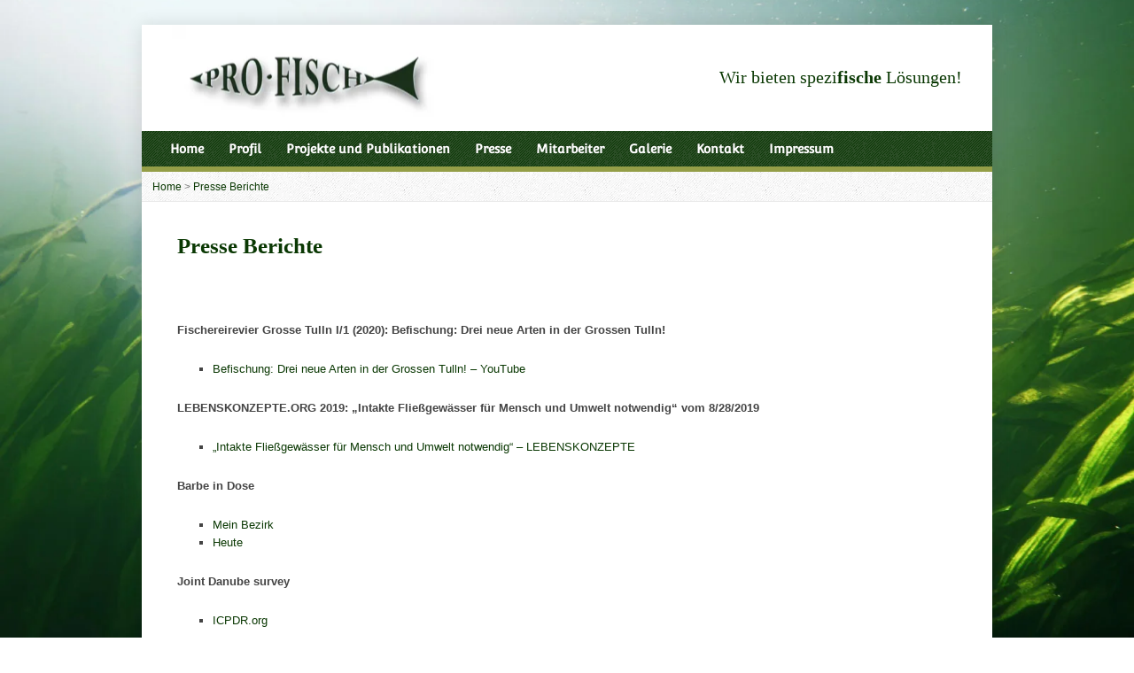

--- FILE ---
content_type: text/html; charset=UTF-8
request_url: https://profisch.at/presse/
body_size: 8673
content:
<!DOCTYPE html>
<!--[if IE 8 ]><html class="ie ie8 no-js" lang="de"> <![endif]-->
<!--[if (gte IE 9)|!(IE)]><!--><html class="no-js" lang="de"> <!--<![endif]-->
<head>
<meta charset="UTF-8" />
<!--[if lte IE 8]><meta http-equiv="X-UA-Compatible" content="IE=Edge,chrome=IE8" /><![endif]-->
<title>Presse Berichte - Profisch OG</title>
<meta name="viewport" content="width=device-width, initial-scale=1, maximum-scale=1">
<link rel="pingback" href="https://profisch.at/xmlrpc.php" />
<meta name='robots' content='max-image-preview:large' />

<link rel="alternate" type="application/rss+xml" title="Profisch OG &raquo; Feed" href="https://profisch.at/feed/" />
<link rel="alternate" type="application/rss+xml" title="Profisch OG &raquo; Kommentar-Feed" href="https://profisch.at/comments/feed/" />
<script type="text/javascript">
/* <![CDATA[ */
window._wpemojiSettings = {"baseUrl":"https:\/\/s.w.org\/images\/core\/emoji\/15.0.3\/72x72\/","ext":".png","svgUrl":"https:\/\/s.w.org\/images\/core\/emoji\/15.0.3\/svg\/","svgExt":".svg","source":{"concatemoji":"https:\/\/profisch.at\/wp-includes\/js\/wp-emoji-release.min.js?ver=6.6.2"}};
/*! This file is auto-generated */
!function(i,n){var o,s,e;function c(e){try{var t={supportTests:e,timestamp:(new Date).valueOf()};sessionStorage.setItem(o,JSON.stringify(t))}catch(e){}}function p(e,t,n){e.clearRect(0,0,e.canvas.width,e.canvas.height),e.fillText(t,0,0);var t=new Uint32Array(e.getImageData(0,0,e.canvas.width,e.canvas.height).data),r=(e.clearRect(0,0,e.canvas.width,e.canvas.height),e.fillText(n,0,0),new Uint32Array(e.getImageData(0,0,e.canvas.width,e.canvas.height).data));return t.every(function(e,t){return e===r[t]})}function u(e,t,n){switch(t){case"flag":return n(e,"\ud83c\udff3\ufe0f\u200d\u26a7\ufe0f","\ud83c\udff3\ufe0f\u200b\u26a7\ufe0f")?!1:!n(e,"\ud83c\uddfa\ud83c\uddf3","\ud83c\uddfa\u200b\ud83c\uddf3")&&!n(e,"\ud83c\udff4\udb40\udc67\udb40\udc62\udb40\udc65\udb40\udc6e\udb40\udc67\udb40\udc7f","\ud83c\udff4\u200b\udb40\udc67\u200b\udb40\udc62\u200b\udb40\udc65\u200b\udb40\udc6e\u200b\udb40\udc67\u200b\udb40\udc7f");case"emoji":return!n(e,"\ud83d\udc26\u200d\u2b1b","\ud83d\udc26\u200b\u2b1b")}return!1}function f(e,t,n){var r="undefined"!=typeof WorkerGlobalScope&&self instanceof WorkerGlobalScope?new OffscreenCanvas(300,150):i.createElement("canvas"),a=r.getContext("2d",{willReadFrequently:!0}),o=(a.textBaseline="top",a.font="600 32px Arial",{});return e.forEach(function(e){o[e]=t(a,e,n)}),o}function t(e){var t=i.createElement("script");t.src=e,t.defer=!0,i.head.appendChild(t)}"undefined"!=typeof Promise&&(o="wpEmojiSettingsSupports",s=["flag","emoji"],n.supports={everything:!0,everythingExceptFlag:!0},e=new Promise(function(e){i.addEventListener("DOMContentLoaded",e,{once:!0})}),new Promise(function(t){var n=function(){try{var e=JSON.parse(sessionStorage.getItem(o));if("object"==typeof e&&"number"==typeof e.timestamp&&(new Date).valueOf()<e.timestamp+604800&&"object"==typeof e.supportTests)return e.supportTests}catch(e){}return null}();if(!n){if("undefined"!=typeof Worker&&"undefined"!=typeof OffscreenCanvas&&"undefined"!=typeof URL&&URL.createObjectURL&&"undefined"!=typeof Blob)try{var e="postMessage("+f.toString()+"("+[JSON.stringify(s),u.toString(),p.toString()].join(",")+"));",r=new Blob([e],{type:"text/javascript"}),a=new Worker(URL.createObjectURL(r),{name:"wpTestEmojiSupports"});return void(a.onmessage=function(e){c(n=e.data),a.terminate(),t(n)})}catch(e){}c(n=f(s,u,p))}t(n)}).then(function(e){for(var t in e)n.supports[t]=e[t],n.supports.everything=n.supports.everything&&n.supports[t],"flag"!==t&&(n.supports.everythingExceptFlag=n.supports.everythingExceptFlag&&n.supports[t]);n.supports.everythingExceptFlag=n.supports.everythingExceptFlag&&!n.supports.flag,n.DOMReady=!1,n.readyCallback=function(){n.DOMReady=!0}}).then(function(){return e}).then(function(){var e;n.supports.everything||(n.readyCallback(),(e=n.source||{}).concatemoji?t(e.concatemoji):e.wpemoji&&e.twemoji&&(t(e.twemoji),t(e.wpemoji)))}))}((window,document),window._wpemojiSettings);
/* ]]> */
</script>
<link rel='stylesheet' id='risen-parent-style-css' href='https://profisch.at/wp-content/themes/risen/style.css?ver=1.0.4' type='text/css' media='all' />
<link rel='stylesheet' id='risen-parent-base-style-css' href='https://profisch.at/wp-content/themes/risen/styles/light/style.css?ver=1.0.4' type='text/css' media='all' />
<style id='wp-emoji-styles-inline-css' type='text/css'>

	img.wp-smiley, img.emoji {
		display: inline !important;
		border: none !important;
		box-shadow: none !important;
		height: 1em !important;
		width: 1em !important;
		margin: 0 0.07em !important;
		vertical-align: -0.1em !important;
		background: none !important;
		padding: 0 !important;
	}
</style>
<link rel='stylesheet' id='wp-block-library-css' href='https://profisch.at/wp-includes/css/dist/block-library/style.min.css?ver=6.6.2' type='text/css' media='all' />
<style id='classic-theme-styles-inline-css' type='text/css'>
/*! This file is auto-generated */
.wp-block-button__link{color:#fff;background-color:#32373c;border-radius:9999px;box-shadow:none;text-decoration:none;padding:calc(.667em + 2px) calc(1.333em + 2px);font-size:1.125em}.wp-block-file__button{background:#32373c;color:#fff;text-decoration:none}
</style>
<style id='global-styles-inline-css' type='text/css'>
:root{--wp--preset--aspect-ratio--square: 1;--wp--preset--aspect-ratio--4-3: 4/3;--wp--preset--aspect-ratio--3-4: 3/4;--wp--preset--aspect-ratio--3-2: 3/2;--wp--preset--aspect-ratio--2-3: 2/3;--wp--preset--aspect-ratio--16-9: 16/9;--wp--preset--aspect-ratio--9-16: 9/16;--wp--preset--color--black: #000000;--wp--preset--color--cyan-bluish-gray: #abb8c3;--wp--preset--color--white: #ffffff;--wp--preset--color--pale-pink: #f78da7;--wp--preset--color--vivid-red: #cf2e2e;--wp--preset--color--luminous-vivid-orange: #ff6900;--wp--preset--color--luminous-vivid-amber: #fcb900;--wp--preset--color--light-green-cyan: #7bdcb5;--wp--preset--color--vivid-green-cyan: #00d084;--wp--preset--color--pale-cyan-blue: #8ed1fc;--wp--preset--color--vivid-cyan-blue: #0693e3;--wp--preset--color--vivid-purple: #9b51e0;--wp--preset--gradient--vivid-cyan-blue-to-vivid-purple: linear-gradient(135deg,rgba(6,147,227,1) 0%,rgb(155,81,224) 100%);--wp--preset--gradient--light-green-cyan-to-vivid-green-cyan: linear-gradient(135deg,rgb(122,220,180) 0%,rgb(0,208,130) 100%);--wp--preset--gradient--luminous-vivid-amber-to-luminous-vivid-orange: linear-gradient(135deg,rgba(252,185,0,1) 0%,rgba(255,105,0,1) 100%);--wp--preset--gradient--luminous-vivid-orange-to-vivid-red: linear-gradient(135deg,rgba(255,105,0,1) 0%,rgb(207,46,46) 100%);--wp--preset--gradient--very-light-gray-to-cyan-bluish-gray: linear-gradient(135deg,rgb(238,238,238) 0%,rgb(169,184,195) 100%);--wp--preset--gradient--cool-to-warm-spectrum: linear-gradient(135deg,rgb(74,234,220) 0%,rgb(151,120,209) 20%,rgb(207,42,186) 40%,rgb(238,44,130) 60%,rgb(251,105,98) 80%,rgb(254,248,76) 100%);--wp--preset--gradient--blush-light-purple: linear-gradient(135deg,rgb(255,206,236) 0%,rgb(152,150,240) 100%);--wp--preset--gradient--blush-bordeaux: linear-gradient(135deg,rgb(254,205,165) 0%,rgb(254,45,45) 50%,rgb(107,0,62) 100%);--wp--preset--gradient--luminous-dusk: linear-gradient(135deg,rgb(255,203,112) 0%,rgb(199,81,192) 50%,rgb(65,88,208) 100%);--wp--preset--gradient--pale-ocean: linear-gradient(135deg,rgb(255,245,203) 0%,rgb(182,227,212) 50%,rgb(51,167,181) 100%);--wp--preset--gradient--electric-grass: linear-gradient(135deg,rgb(202,248,128) 0%,rgb(113,206,126) 100%);--wp--preset--gradient--midnight: linear-gradient(135deg,rgb(2,3,129) 0%,rgb(40,116,252) 100%);--wp--preset--font-size--small: 13px;--wp--preset--font-size--medium: 20px;--wp--preset--font-size--large: 36px;--wp--preset--font-size--x-large: 42px;--wp--preset--spacing--20: 0.44rem;--wp--preset--spacing--30: 0.67rem;--wp--preset--spacing--40: 1rem;--wp--preset--spacing--50: 1.5rem;--wp--preset--spacing--60: 2.25rem;--wp--preset--spacing--70: 3.38rem;--wp--preset--spacing--80: 5.06rem;--wp--preset--shadow--natural: 6px 6px 9px rgba(0, 0, 0, 0.2);--wp--preset--shadow--deep: 12px 12px 50px rgba(0, 0, 0, 0.4);--wp--preset--shadow--sharp: 6px 6px 0px rgba(0, 0, 0, 0.2);--wp--preset--shadow--outlined: 6px 6px 0px -3px rgba(255, 255, 255, 1), 6px 6px rgba(0, 0, 0, 1);--wp--preset--shadow--crisp: 6px 6px 0px rgba(0, 0, 0, 1);}:where(.is-layout-flex){gap: 0.5em;}:where(.is-layout-grid){gap: 0.5em;}body .is-layout-flex{display: flex;}.is-layout-flex{flex-wrap: wrap;align-items: center;}.is-layout-flex > :is(*, div){margin: 0;}body .is-layout-grid{display: grid;}.is-layout-grid > :is(*, div){margin: 0;}:where(.wp-block-columns.is-layout-flex){gap: 2em;}:where(.wp-block-columns.is-layout-grid){gap: 2em;}:where(.wp-block-post-template.is-layout-flex){gap: 1.25em;}:where(.wp-block-post-template.is-layout-grid){gap: 1.25em;}.has-black-color{color: var(--wp--preset--color--black) !important;}.has-cyan-bluish-gray-color{color: var(--wp--preset--color--cyan-bluish-gray) !important;}.has-white-color{color: var(--wp--preset--color--white) !important;}.has-pale-pink-color{color: var(--wp--preset--color--pale-pink) !important;}.has-vivid-red-color{color: var(--wp--preset--color--vivid-red) !important;}.has-luminous-vivid-orange-color{color: var(--wp--preset--color--luminous-vivid-orange) !important;}.has-luminous-vivid-amber-color{color: var(--wp--preset--color--luminous-vivid-amber) !important;}.has-light-green-cyan-color{color: var(--wp--preset--color--light-green-cyan) !important;}.has-vivid-green-cyan-color{color: var(--wp--preset--color--vivid-green-cyan) !important;}.has-pale-cyan-blue-color{color: var(--wp--preset--color--pale-cyan-blue) !important;}.has-vivid-cyan-blue-color{color: var(--wp--preset--color--vivid-cyan-blue) !important;}.has-vivid-purple-color{color: var(--wp--preset--color--vivid-purple) !important;}.has-black-background-color{background-color: var(--wp--preset--color--black) !important;}.has-cyan-bluish-gray-background-color{background-color: var(--wp--preset--color--cyan-bluish-gray) !important;}.has-white-background-color{background-color: var(--wp--preset--color--white) !important;}.has-pale-pink-background-color{background-color: var(--wp--preset--color--pale-pink) !important;}.has-vivid-red-background-color{background-color: var(--wp--preset--color--vivid-red) !important;}.has-luminous-vivid-orange-background-color{background-color: var(--wp--preset--color--luminous-vivid-orange) !important;}.has-luminous-vivid-amber-background-color{background-color: var(--wp--preset--color--luminous-vivid-amber) !important;}.has-light-green-cyan-background-color{background-color: var(--wp--preset--color--light-green-cyan) !important;}.has-vivid-green-cyan-background-color{background-color: var(--wp--preset--color--vivid-green-cyan) !important;}.has-pale-cyan-blue-background-color{background-color: var(--wp--preset--color--pale-cyan-blue) !important;}.has-vivid-cyan-blue-background-color{background-color: var(--wp--preset--color--vivid-cyan-blue) !important;}.has-vivid-purple-background-color{background-color: var(--wp--preset--color--vivid-purple) !important;}.has-black-border-color{border-color: var(--wp--preset--color--black) !important;}.has-cyan-bluish-gray-border-color{border-color: var(--wp--preset--color--cyan-bluish-gray) !important;}.has-white-border-color{border-color: var(--wp--preset--color--white) !important;}.has-pale-pink-border-color{border-color: var(--wp--preset--color--pale-pink) !important;}.has-vivid-red-border-color{border-color: var(--wp--preset--color--vivid-red) !important;}.has-luminous-vivid-orange-border-color{border-color: var(--wp--preset--color--luminous-vivid-orange) !important;}.has-luminous-vivid-amber-border-color{border-color: var(--wp--preset--color--luminous-vivid-amber) !important;}.has-light-green-cyan-border-color{border-color: var(--wp--preset--color--light-green-cyan) !important;}.has-vivid-green-cyan-border-color{border-color: var(--wp--preset--color--vivid-green-cyan) !important;}.has-pale-cyan-blue-border-color{border-color: var(--wp--preset--color--pale-cyan-blue) !important;}.has-vivid-cyan-blue-border-color{border-color: var(--wp--preset--color--vivid-cyan-blue) !important;}.has-vivid-purple-border-color{border-color: var(--wp--preset--color--vivid-purple) !important;}.has-vivid-cyan-blue-to-vivid-purple-gradient-background{background: var(--wp--preset--gradient--vivid-cyan-blue-to-vivid-purple) !important;}.has-light-green-cyan-to-vivid-green-cyan-gradient-background{background: var(--wp--preset--gradient--light-green-cyan-to-vivid-green-cyan) !important;}.has-luminous-vivid-amber-to-luminous-vivid-orange-gradient-background{background: var(--wp--preset--gradient--luminous-vivid-amber-to-luminous-vivid-orange) !important;}.has-luminous-vivid-orange-to-vivid-red-gradient-background{background: var(--wp--preset--gradient--luminous-vivid-orange-to-vivid-red) !important;}.has-very-light-gray-to-cyan-bluish-gray-gradient-background{background: var(--wp--preset--gradient--very-light-gray-to-cyan-bluish-gray) !important;}.has-cool-to-warm-spectrum-gradient-background{background: var(--wp--preset--gradient--cool-to-warm-spectrum) !important;}.has-blush-light-purple-gradient-background{background: var(--wp--preset--gradient--blush-light-purple) !important;}.has-blush-bordeaux-gradient-background{background: var(--wp--preset--gradient--blush-bordeaux) !important;}.has-luminous-dusk-gradient-background{background: var(--wp--preset--gradient--luminous-dusk) !important;}.has-pale-ocean-gradient-background{background: var(--wp--preset--gradient--pale-ocean) !important;}.has-electric-grass-gradient-background{background: var(--wp--preset--gradient--electric-grass) !important;}.has-midnight-gradient-background{background: var(--wp--preset--gradient--midnight) !important;}.has-small-font-size{font-size: var(--wp--preset--font-size--small) !important;}.has-medium-font-size{font-size: var(--wp--preset--font-size--medium) !important;}.has-large-font-size{font-size: var(--wp--preset--font-size--large) !important;}.has-x-large-font-size{font-size: var(--wp--preset--font-size--x-large) !important;}
:where(.wp-block-post-template.is-layout-flex){gap: 1.25em;}:where(.wp-block-post-template.is-layout-grid){gap: 1.25em;}
:where(.wp-block-columns.is-layout-flex){gap: 2em;}:where(.wp-block-columns.is-layout-grid){gap: 2em;}
:root :where(.wp-block-pullquote){font-size: 1.5em;line-height: 1.6;}
</style>
<link rel='stylesheet' id='risen-style-css' href='https://profisch.at/wp-content/themes/risen-child/style.css?ver=1.0.4' type='text/css' media='all' />
<link rel='stylesheet' id='risen-base-style-css' href='https://profisch.at/wp-content/themes/risen-child/styles/light/style.css?ver=1.0.4' type='text/css' media='all' />
<link rel='stylesheet' id='google-fonts-css' href='//profisch.at/wp-content/uploads/omgf/google-fonts/google-fonts.css?ver=1661284772' type='text/css' media='all' />
<script type="text/javascript" src="https://profisch.at/wp-content/themes/risen/js/css3-mediaqueries.js?ver=1.0.4" id="css3-mediaqueries-js"></script>
<script type="text/javascript" src="https://profisch.at/wp-includes/js/jquery/jquery.min.js?ver=3.7.1" id="jquery-core-js"></script>
<script type="text/javascript" src="https://profisch.at/wp-includes/js/jquery/jquery-migrate.min.js?ver=3.4.1" id="jquery-migrate-js"></script>
<script type="text/javascript" src="https://profisch.at/wp-content/themes/risen/js/modernizr.custom.js?ver=1.0.4" id="modernizr-custom-js"></script>
<script type="text/javascript" src="https://profisch.at/wp-content/themes/risen/js/jquery.backstretch.min.js?ver=1.0.4" id="jquery-backstretch-js"></script>
<script type="text/javascript" src="https://profisch.at/wp-content/themes/risen/js/hoverIntent.js?ver=1.0.4" id="hoverintent-js"></script>
<script type="text/javascript" src="https://profisch.at/wp-content/themes/risen/js/superfish.js?ver=1.0.4" id="superfish-js"></script>
<script type="text/javascript" src="https://profisch.at/wp-content/themes/risen/js/supersubs.js?ver=1.0.4" id="supersubs-js"></script>
<script type="text/javascript" src="https://profisch.at/wp-content/themes/risen/js/selectnav.min.js?ver=1.0.4" id="selectnav-js"></script>
<script type="text/javascript" src="https://profisch.at/wp-content/themes/risen/js/jquery.validate.min.js?ver=1.0.4" id="jquery-validate-js"></script>
<script type="text/javascript" src="https://profisch.at/wp-content/themes/risen/js/jquery.easing.js?ver=1.0.4" id="jquery-easing-js"></script>
<script type="text/javascript" src="https://profisch.at/wp-content/themes/risen/js/jquery.smooth-scroll.min.js?ver=1.0.4" id="jquery-smooth-scroll-js"></script>
<script type="text/javascript" id="risen-main-js-extra">
/* <![CDATA[ */
var risen_wp = {"theme_uri":"https:\/\/profisch.at\/wp-content\/themes\/risen","is_home":"","site_url":"https:\/\/profisch.at","home_url":"https:\/\/profisch.at","mobile_menu_label":"Menu","slider_enabled":"1","slider_slideshow":"1","slider_speed":"6000","gmaps_api_key":"","ajax_url":"https:\/\/profisch.at\/wp-admin\/admin-ajax.php","contact_form_nonce":"278a3af43d","comment_name_required":"1","comment_email_required":"1","comment_name_error_required":"Required","comment_email_error_required":"Required","comment_email_error_invalid":"Invalid Email","comment_url_error_invalid":"Invalid URL","comment_message_error_required":"Comment Required","lightbox_prev":"Prev","lightbox_next":"Next","lightbox_expand":"Expand","lightbox_close":"Close"};
/* ]]> */
</script>
<script type="text/javascript" src="https://profisch.at/wp-content/themes/risen/js/main.js?ver=1.0.4" id="risen-main-js"></script>
<link rel="https://api.w.org/" href="https://profisch.at/wp-json/" /><link rel="alternate" title="JSON" type="application/json" href="https://profisch.at/wp-json/wp/v2/pages/1683" /><link rel="EditURI" type="application/rsd+xml" title="RSD" href="https://profisch.at/xmlrpc.php?rsd" />
<meta name="generator" content="WordPress 6.6.2" />
<link rel="canonical" href="https://profisch.at/presse/" />
<link rel='shortlink' href='https://profisch.at/?p=1683' />
<link rel="alternate" title="oEmbed (JSON)" type="application/json+oembed" href="https://profisch.at/wp-json/oembed/1.0/embed?url=https%3A%2F%2Fprofisch.at%2Fpresse%2F" />
<link rel="alternate" title="oEmbed (XML)" type="text/xml+oembed" href="https://profisch.at/wp-json/oembed/1.0/embed?url=https%3A%2F%2Fprofisch.at%2Fpresse%2F&#038;format=xml" />
<script type="text/javascript">
jQuery(document).ready(function($) {
	if (screen.width > 480) { // mobile performance - no full image background if device not capable of showing media query width 480px
		jQuery.backstretch('http://profisch.at/wp-content/uploads/2012/07/profisch-hintergrund1.jpg');
	}
});
</script>
<style type="text/css">

a, .flex-caption a {
	color: #0a3803;
}

#header-menu, #footer-bottom, .flex-caption, .flex-control-nav li a.active, #home-row-widgets .widget-image-title, #page-header h1, .sidebar-widget-title {
	background-color: #0a3803;
}

body, input, textarea, select, .multimedia-short h1, #cancel-comment-reply-link {
	font-family: 'Convergence', Arial, Helvetica, sans-serif;
}

#header-menu-links, .flex-caption, #home-row-widgets .widget-image-title, #page-header h1, h1.sidebar-widget-title, a.button, a.comment-reply-link, a.comment-edit-link, a.post-edit-link, .nav-left-right a, input[type=submit] {
	font-family: 'Convergence', Arial, Helvetica, sans-serif;
}

.heading, .page-title, .post-content h1, .post-content h2, .post-content h3, .post-content h4, .post-content h5, .post-content h6, .author-box h1, .staff header h1, .location header h1, #reply-title, #comments-title, .home-column-widgets-title, .ppt, #tagline, #intro {
	font-family: 'Crimson Text', Georgia, 'Bitstream Vera Serif', 'Times New Roman', Times, serif;
}

#header-content {
	background-image: url(http://profisch.at/wp-content/uploads/2012/07/logo-300x121.png);
}
</style>
<link rel="shortcut icon" href="http://profisch.at/wp-content/uploads/2012/07/favicon.ico" />
		<style type="text/css" id="wp-custom-css">
			body {
	background: url("https://profisch.at/wp-content/uploads/2012/07/profisch-hintergrund1.jpg") no-repeat;
	background-size: cover;
}
#backstretch img {
	z-index: -999999 !important;
	display: none;
}		</style>
		</head>

<body class="page-template-default page page-id-1683">

	<!-- Container Start -->
	
	<div id="container">
		
		<div id="container-inner">
		
			<!-- Header Start -->
				
			<header id="header">

				<div id="header-content">
			
					<!-- Logo is vertically centered background image specified in CSS with #header-content -->

					<div id="top-right">

						<div id="top-right-content">

							<div id="tagline">
								Wir bieten spezi<b>fische</b> L&ouml;sungen!
							</div>

						</div>

					</div>

				</div>
				
				<!-- Menu Start -->
				
				<nav id="header-menu">

					<div id="header-menu-inner">

						<ul id="header-menu-links" class="sf-menu"><li id="menu-item-476" class="menu-item menu-item-type-custom menu-item-object-custom menu-item-home menu-item-476"><a href="http://profisch.at">Home</a></li>
<li id="menu-item-578" class="menu-item menu-item-type-post_type menu-item-object-page menu-item-578"><a href="https://profisch.at/profil/">Profil</a></li>
<li id="menu-item-590" class="menu-item menu-item-type-custom menu-item-object-custom menu-item-has-children menu-item-590"><a href="#">Projekte und Publikationen</a>
<ul class="sub-menu">
	<li id="menu-item-592" class="menu-item menu-item-type-taxonomy menu-item-object-category menu-item-592"><a href="https://profisch.at/category/projekte/">Projekte</a></li>
	<li id="menu-item-591" class="menu-item menu-item-type-taxonomy menu-item-object-category menu-item-591"><a href="https://profisch.at/category/artikel-in-wissenschaftlichen-journalen/">Artikel in wissenschaftlichen Journalen</a></li>
	<li id="menu-item-594" class="menu-item menu-item-type-taxonomy menu-item-object-category menu-item-594"><a href="https://profisch.at/category/vortraege/">Vorträge bei wissenschaftlichen Konferenzen</a></li>
	<li id="menu-item-595" class="menu-item menu-item-type-taxonomy menu-item-object-category menu-item-595"><a href="https://profisch.at/category/berichte/">Berichte</a></li>
	<li id="menu-item-593" class="menu-item menu-item-type-taxonomy menu-item-object-category menu-item-593"><a href="https://profisch.at/category/fachtagungen/">Fachtagungen &#8211; Workshops</a></li>
</ul>
</li>
<li id="menu-item-1692" class="menu-item menu-item-type-post_type menu-item-object-page current-menu-item page_item page-item-1683 current_page_item menu-item-1692"><a href="https://profisch.at/presse/" aria-current="page">Presse</a></li>
<li id="menu-item-533" class="menu-item menu-item-type-post_type menu-item-object-page menu-item-533"><a href="https://profisch.at/mitarbeiter/">Mitarbeiter</a></li>
<li id="menu-item-1542" class="menu-item menu-item-type-post_type menu-item-object-page menu-item-1542"><a href="https://profisch.at/galerie/">Galerie</a></li>
<li id="menu-item-534" class="menu-item menu-item-type-post_type menu-item-object-page menu-item-534"><a href="https://profisch.at/contact/">Kontakt</a></li>
<li id="menu-item-1088" class="menu-item menu-item-type-post_type menu-item-object-page menu-item-1088"><a href="https://profisch.at/impressum/">Impressum</a></li>
</ul>						
												
						<div class="clear"></div>
						
					</div>
				
					<div id="header-menu-bottom"></div>
				
				</nav>
				
				<!-- Menu End -->
					
			</header>
			
			<!-- Header End -->

<div class="breadcrumbs"><a href="https://profisch.at">Home</a> > <a href="https://profisch.at/presse/">Presse Berichte</a></div>		

<div id="content">

	<div id="content-inner">

		<article id="post-1683" class="post-1683 page type-page status-publish hentry">
		
				
			<header>
				<h1 class="page-title">Presse Berichte</h1>			
			</header>
			
			<div class="post-content"> <!-- confines heading font to this content -->
				<p>&nbsp;</p>
<p><strong>Fischereirevier Grosse Tulln I/1 (2020): Befischung: Drei neue Arten in der Grossen Tulln!</strong></p>
<ul>
<li><a href="https://www.youtube.com/watch?v=lrB2uWV52bQ">Befischung: Drei neue Arten in der Grossen Tulln! &#8211; YouTube</a></li>
</ul>
<p><strong>LEBENSKONZEPTE.ORG 2019: „Intakte Fließgewässer für Mensch und Umwelt notwendig“ vom 8/28/2019</strong></p>
<ul>
<li><a href="https://www.lebenskonzepte.org/think-about-artikel/intakte-fliessgewasser-fur-mensch-umwelt-notwendig">„Intakte Fließgewässer für Mensch und Umwelt notwendig“ &#8211; LEBENSKONZEPTE</a></li>
</ul>
<p><strong>Barbe in Dose</strong></p>
<ul>
<li><a href="https://www.meinbezirk.at/bruck-an-der-leitha/lokales/fisch-aus-der-aludose-d1921860.html" target="_blank" rel="noopener">Mein Bezirk</a></li>
<li><a href="http://www.heute.at/oesterreich/niederoesterreich/story/Nanu--Dieser-Fisch-in-der-Dose-lebt-ja-noch-20610771" target="_blank" rel="noopener">Heute</a></li>
</ul>
<p><strong>Joint Danube survey</strong></p>
<ul>
<li><a href="http://www.icpdr.org/main/publications/credit-crew-third-joint-danube-survey-successfully-completed" target="_blank" rel="noopener">ICPDR.org</a></li>
</ul>
<p><strong>Fischwanderhilfe Greifenstein</strong></p>
<ul>
<li><a href="https://www.noen.at/korneuburg/fischwanderhilfe-wels-rekordfang-in-greifenstein-fotos-greifenstein-fischfang-fischwanderhilfe-greifenstein-99532061#" target="_blank" rel="noopener">NOEN</a></li>
<li><a href="https://www.meinbezirk.at/korneuburg/lokales/fischwanderhilfe-greifenstein-jetzt-in-betrieb-d468443.html" target="_blank" rel="noopener">Mein Bezirk</a></li>
<li><a href="http://profisch.at/wp-content/uploads/2018/07/KRONE_20180508_SEITE_13_WienExtra-1.pdf" target="_blank" rel="noopener">Krone</a></li>
<li><a href="http://profisch.at/wp-content/uploads/2018/07/KRONE_20180513_SEITE_46_WienMorgen.pdf" target="_blank" rel="noopener">Krone</a></li>
</ul>
<p><strong>Fischbestandserhebung Vjosa Albanian TV</strong></p>
<ul>
<li><a href="http://tvklan.al/studiuesit-austriake-zbarkojne-ne-vjose/" target="_blank" rel="noopener">TVklan.al</a></li>
</ul>
			</div>
			
						
						
		</article>

				
	</div>

</div>



			<!-- Footer Start -->
			
			<footer id="footer">

				<div id="footer-left">
				
					<ul id="footer-menu-links" class="menu"><li id="menu-item-528" class="menu-item menu-item-type-custom menu-item-object-custom menu-item-528"><a href="http://p390305.webspaceconfig.de/profisch">Home</a></li>
<li id="menu-item-626" class="menu-item menu-item-type-post_type menu-item-object-page menu-item-626"><a href="https://profisch.at/profil/">Profil</a></li>
<li id="menu-item-627" class="menu-item menu-item-type-post_type menu-item-object-page menu-item-627"><a href="https://profisch.at/blog/">Projekte und Publikationen</a></li>
<li id="menu-item-1685" class="menu-item menu-item-type-post_type menu-item-object-page current-menu-item page_item page-item-1683 current_page_item menu-item-1685"><a href="https://profisch.at/presse/" aria-current="page">Presse Berichte</a></li>
<li id="menu-item-624" class="menu-item menu-item-type-post_type menu-item-object-page menu-item-624"><a href="https://profisch.at/links/">Links</a></li>
<li id="menu-item-625" class="menu-item menu-item-type-post_type menu-item-object-page menu-item-625"><a href="https://profisch.at/mitarbeiter/">Mitarbeiter</a></li>
<li id="menu-item-623" class="menu-item menu-item-type-post_type menu-item-object-page menu-item-623"><a href="https://profisch.at/contact/">Kontakt</a></li>
<li id="menu-item-1087" class="menu-item menu-item-type-post_type menu-item-object-page menu-item-1087"><a href="https://profisch.at/impressum/">Impressum</a></li>
<li id="menu-item-1673" class="menu-item menu-item-type-post_type menu-item-object-page menu-item-privacy-policy menu-item-1673"><a rel="privacy-policy" href="https://profisch.at/datenschutzerklaerung/">Datenschutzerklärung</a></li>
</ul>				
										
					<div class="clear"></div>
					
				</div>			
				
				<div id="footer-right">
				
										<ul id="footer-contact">
					
												<li><span class="footer-icon church"></span> Pro Fisch OG, Hörlgasse 6/2/13, A-1090 Wien bzw. Semperstrasse 56/2A, A-1180 Wien</li>
												
												<li><span class="footer-icon phone"></span> 0699 11241477 / 0699 11241485</li>
						
					</ul>
									
										<div id="copyright">
						Copyright &copy; 2025 Profisch OG					</div>
										
					Webdesign by <a href="https://www.getad.at/" target="_blank">getad</a>
					
					
				</div>
				
				<div class="clear"></div>
				
			</footer>
			
			<div id="footer-bottom"></div>
			
			<!-- Footer End -->

		</div>
	
	</div>
	
	<!-- Container End -->
	
<a rel="nofollow" style="display:none" href="https://profisch.at/?blackhole=1caab06dce" title="Do NOT follow this link or you will be banned from the site!">Profisch OG</a>
<script type="text/javascript" src="https://profisch.at/wp-includes/js/comment-reply.min.js?ver=6.6.2" id="comment-reply-js" async="async" data-wp-strategy="async"></script>

</body>
</html>

--- FILE ---
content_type: text/css
request_url: https://profisch.at/wp-content/themes/risen-child/style.css?ver=1.0.4
body_size: 1444
content:
/*
Theme Name: Risen Child Theme
Theme URI: http://themeforest.net/user/stevengliebe
Description: A child theme for Risen.
Author: Steven Gliebe
Author URI: http://stevengliebe.com
Template: risen
Version: 1.0.4
*/

/*
To override styles, copy them from the parent theme here, then change the properties.
You can also add new styles here. See styles/* for overriding the light and dark base styles.
Note: it is not necessary to @import the parent stylesheet here (see docs for more info)
*/

#header {
	background-color: #fff;
}

body {
	font-size: 13px;
}

body, input, textarea, select, .multimedia-short h1, #cancel-comment-reply-link {
    font-family: Georgia,Arial,Helvetica,sans-serif !important;
}

.heading, .page-title, .post-content h1, .post-content h2, .post-content h3, .post-content h4, .post-content h5, .post-content h6, .author-box h1, .staff header h1, .location header h1, #reply-title, #comments-title, .home-column-widgets-title, .ppt, #tagline, #intro {
    font-family: Georgia,'Bitstream Vera Serif','Times New Roman',Times,serif !important;
}



.sf-menu li li {
    background-color: #949e47;
    background-image: url("images/texture-overlay.png");
}

.sf-menu li li:hover, .sf-menu li li.sfHover, .sf-menu li li a:focus, .sf-menu li li a:hover, .sf-menu li li a:active {
    background-color: #0a3803;
    background-image: url("images/texture-overlay.png");
    color: #fff;
}

.sf-menu li li a {
    border: 0px solid #EAEAEA;
    color: #0a3803;
}


.sf-menu li li a {
    border-bottom: 1px solid #0a3803;
}


#footer {
   background: url("images/texture-overlay.png") #949e47 !important;
   border-color: #0a3803;
   color: #0a3803;
}

#footer a, #footer .flex-caption a {
    color: #0a3803 !important;
}

#footer a:hover {
    color: #fff !important;
}

#footer-menu-links a {
    font-weight: normal;
}

#footer-contact {
    font-weight: normal;
    list-style: none outside none;
}

#footer {
    border-style: solid;
    font-size: 0.9em;
}

#footer-left {
    float: left;
    width: 59%;
}

#footer-right {
    float: right;
    width: 39%;
}

.footer-icon {
    background-image: url("images/footer-icon-sprites.png");
}

#header-menu-links > li > a:hover, #header-menu-links > li > a.current {
    color: #949e47;
    text-shadow: -1px -1px 0 rgba(0, 0, 0, 0.2);
}

.flex-caption {
    background: transparent;
    box-shadow: 0 0px 0px rgba(0, 0, 0, 0.24);
    color: #FFFFFF;
    text-shadow: 1px 1px 0 rgba(0, 0, 0, 0.2);
}

.flex-caption {
    background: transparent !important;
}

.flex-caption {
    bottom: 18% !important;
    font-size: 1.45em;
    font-weight: normal;
    left: 600px !important;
    line-height: 1.2em;
    margin: 0;
    max-width: 30%;
    padding: 16px 18px 17px 29px;
    position: absolute;
}

#home-column-widgets {
    margin: 50px 80px;
}

.content-widget > header {
    background: none repeat-x scroll center bottom transparent;
    border-bottom: 1px solid #F1F1F1;
}


.image-frame, .google-map-container, .wp-caption {
    background: none #949e47;
    border-color: #DDDDDD;
}



#home-column-widgets-left {
    float: left;
    width: 76%;
}


#header-menu-bottom {
    background: #949e47;
}


#intro {
    background: url("images/texture-overlay.png") #949e47;
    border-color: #EAEAEA;
    line-height: 19px;
    font-size: 2.6em;
}

.welcome-first {
	text-align: left;
	margin-left: 60px;
	color: #0A3803;
}

#intro b, #intro strong {
    color: #0A3803;
}

.welcome-second {
	text-align: center;
	color: #fff;
}

.welcome-third {
	text-align: right;
	margin-right: 65px;
	color: #fff;
}

.page-header-image {
	display:none;	
}

blog-header-meta-author {
	display: none;
	
}


#page-head .breadcrumbs {
����background:�url("images/texture-solid.png") !important;
	position: relative;
}

#blog-single-page-title {
    margin-bottom: 20px;
    font-size: 18px;
}

#blog-single-footer-meta {
    display: none;

}

#page-head h1 {
	margin-left: 30px;
}

.page-header-image {
	display: none !important; 
}

#content-inner .post-content {
	margin:0px;
}

#comments {
	display: none;
}

.sf-shadow ul {
    background: none;
}
.sub-menu {
	padding-top: 7px;
}
.sf-shadow ul {
    background-position: right bottom;
    background-repeat: no-repeat;
    border-bottom-left-radius: 17px;
    border-top-right-radius: 17px;
    padding: 5px 8px 9px 0;
}

.content-widget > header h1 {
    font-size: 1.7em;
    font-weight: bold;
    margin: 0;
    color: #0A3803;
}

.heading, .page-title, .post-content h1, .post-content h2, .post-content h3, .post-content h4, .post-content h5, .post-content h6, .author-box h1, .staff header h1, .location header h1, #reply-title, #comments-title, .home-column-widgets-title, .ppt, #tagline, #intro {
    font-family: 'Crimson Text',Georgia,'Bitstream Vera Serif','Times New Roman',Times,serif;
    color: #0A3803;
}


.post-kategorie {
	font-weight: bold;
	color: #949e47;
}

.post-kategorie a {
	color: #949e47;
}



.blog-short-image {
	display:none;
}

.blog-widget-post-excerpt p {
    clear: both;
}

.post-content {
	margin: 0 116px;
}


#blog-posts .box {
	display:none;
}



/* -------------- Mitarbeiter -------------- */

#staff-posts .post-content {
	margin-left: 216px;
}


.staff-image {
    max-height: 240px;

}

.staff-content p {
    margin: 14px 0;
}

.staff-content h1 {
    margin: 0px 0px 24px 0px !important;
}

.staff {
    background: none transparent;
    border-top: 0px solid #F1F1F1;
}

/* -------------- Links -------------- */

#post-575 .post-content {
	margin-left: 116px;
}

#post-575 ul, #post-575 ol {
    margin: 50px 0 5px 5px;
}

#post-575 ul li {
	margin-bottom: 10px;
}

#post-575 a:hover {
    color: #949E47;
}

